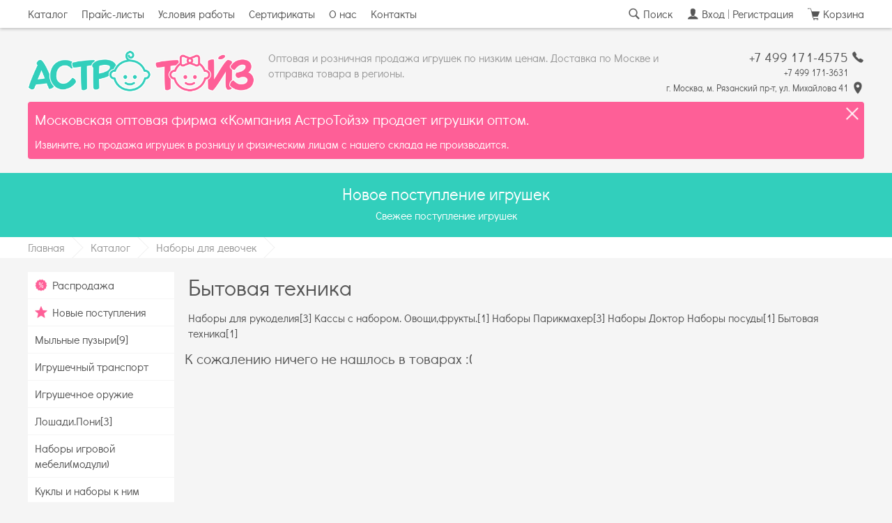

--- FILE ---
content_type: text/html; charset=utf-8
request_url: https://www.astrotoys.ru/katalog/nabory-dlya-devochek/bytovaya-tehnika/
body_size: 4856
content:
<!DOCTYPE html>
<html lang="ru">
<head>
    <meta charset="UTF-8">
    <meta name="viewport" content="width=device-width, user-scalable=no, initial-scale=1.0, maximum-scale=1.0, minimum-scale=1.0">
 | АстроТойз    <title>Бытовая техника|АстроТойз</title>
    <meta name="keywords" content="Бытовая,техника"/>
    <meta name="description" content="Московская фирма продает оптом игрушки. Осуществляем поставки на рынки Москвы и отправляем в регионы"/>

    <meta property="og:locale" content="ru_RU"/>
    <meta property="og:type" content="article"/>
    <meta property="og:title" content="Бытовая техника"/>
    <meta property="og:description" content="Бытовая техника"/>
    <meta property="og:image" content="https://www.astrotoys.ru/uploads/shop/"/>
    <meta property="og:url" content="https://www.astrotoys.ru/katalog/nabory-dlya-devochek/bytovaya-tehnika"/>
    <meta property="og:site_name" content="АстроТойз"/>

    <link rel="stylesheet" href="/tpl/css/forms.css?1611146477">
    <link rel="stylesheet" href="/tpl/css/main.css?1675897230">
    <link rel="stylesheet" href="/tpl/css/adaptive.css?1611146477">
    <script src="/tpl/js/jquery.min.js"></script>
    <script src="/tpl/js/main.js?1611146477"></script>
    <script src="/tpl/js/ajax.js?1611146477"></script>


</head>
<body>
<div id="loadline"></div>

<div id="ajax">
    <div id="wrapper" class="_url0-katalog _m-catalog _inner" data-title="Бытовая техника | АстроТойз">
                <nav id="menu">
            <div class="inset">
                <a href="#" id="show_menu">Меню сайта</a>
                <div class="menu">
                                            <a class="active"  href="/katalog">Каталог</a>                                            <a  href="/prays-listy">Прайс-листы</a>                                            <a  href="/usloviya-raboty">Условия работы</a>                                            <a  href="/sertifikaty">Сертификаты</a>                                            <a  href="/o-nas">О нас</a>                                            <a  href="/kontakty">Контакты</a>                                    </div>

                <div class="func">

                                        <a id="cart_status" href="/korzina" class=" cart"><b>Корзина</b><span class="status">
                                                    </span></a>


                    <a href="/user/" class="user login __modal">Вход | Регистрация</a>
                    <a ajax="no" href="/katalog" class="search icon-search __open" data-open="search_form">Поиск</a>
                </div>

            </div>

        </nav>

        <header id="header">
            <div class="inset">

                <a href="/"><img class="logo" src="/tpl/img/logo.png" alt="АстроТойз"></a>

                <div class="contacts">
                                        <div class="tel">
                                                    <a href="tel:+7 499 171-4575" class="tel">+7 499 171-4575</a>
                                                    <a href="tel:+7 499 171-3631" class="tel">+7 499 171-3631</a>
                                            </div>
                    <a href="/kontakty" class="address">г. Москва, м. Рязанский пр-т, ул. Михайлова 41</a>
                </div>

                <h2>Оптовая и розничная продажа игрушек по низким ценам. Доставка по Москве и отправка товара в регионы.</h2>
                <hr>
            </div>
        </header>

                    <section id="notice">
                <div class="inset">
                    <div class="msg">
                        <h3>Московская оптовая фирма «Компания АстроТойз» продает игрушки оптом.</h3>
                        <p>Извините, но продажа игрушек в розницу и физическим лицам с нашего склада не производится.</p>
                    </div>
                </div>
            </section>
                    <div id="info-top">
            <div class="inset">
                        <a class="item" href="https://www.astrotoys.ru/katalog/novye-postupleniya/igrushki-kitay-assortiment-sh5-sh2205">
        
        <div class="info">
            <b class="title">Новое поступление игрушек</b>
            <i class="text">Свежее поступление игрушек </i>
        </div>
    </a>
            </div>
            </div>
                    <div id="crumbs">
                <div class="inset">
                    <a class="home" href="/">Главная</a>                        <i></i><a href="/katalog/">Каталог</a>                        <i></i><a href="/katalog/nabory-dlya-devochek/">Наборы для девочек</a>                    <i></i>
                    <hr>
                </div>
            </div>
        
        <main id="main">
            <div class="inset">


                <aside id="left">
                    <nav class="folders">
                            <a class="item u_sale" href="/katalog/?type=sale">Распродажа</a>
                                                

    <div class="l1">
                                                                            <a class="item u_novye-postupleniya l1 is_menu"
                   href="/katalog/novye-postupleniya">Новые поступления</a>
                                                                <a class="item u_mylnye-puzyri l1"
                   href="/katalog/mylnye-puzyri">Мыльные пузыри[9]</a>
                                                                <a class="item u_igrushechnyy-transport l1 is_menu"
                   href="/katalog/igrushechnyy-transport">Игрушечный транспорт</a>
                                                                <a class="item u_igrushechnoe-oruzhie l1 is_menu"
                   href="/katalog/igrushechnoe-oruzhie">Игрушечное оружие</a>
                                                                <a class="item u_loshadi-poni l1"
                   href="/katalog/loshadi-poni">Лошади.Пони[3]</a>
                                                                <a class="item u_nabory-igrovoy-mebeli-moduli l1"
                   href="/katalog/nabory-igrovoy-mebeli-moduli">Наборы игровой мебели(модули)</a>
                                                                <a class="item u_kukly-i-nabory-k-nim l1 is_menu"
                   href="/katalog/kukly-i-nabory-k-nim">Куклы и наборы к ним</a>
                                                                <a class="item u_nastolnye-razvivayuschie-igry l1 is_menu"
                   href="/katalog/nastolnye-razvivayuschie-igry">Настольные развивающие игры</a>
                                                                <a class="item u_zavodnaya-igrushka l1"
                   href="/katalog/zavodnaya-igrushka">Заводная игрушка[1]</a>
                                                                <a class="item u_rossiyskaya-igrushka l1 is_menu"
                   href="/katalog/rossiyskaya-igrushka">Российская игрушка</a>
                                                                <a class="item u_igrushki-na-batareykah-dlya-malyshey-logiki-zhivotnye l1"
                   href="/katalog/igrushki-na-batareykah-dlya-malyshey-logiki-zhivotnye">Игрушки на батарейках  для малышей(логики, животные)[8]</a>
                                                                <a class="item u_nabory-dlya-devochek l1 is_menu current"
                   href="/katalog/nabory-dlya-devochek">Наборы для девочек</a>
                    <div class="l2">
                                    <a class="item u_nabory-dlya-rukodeliya l2"
                   href="/katalog/nabory-dlya-devochek/nabory-dlya-rukodeliya">Наборы для рукоделия[3]</a>
                                                                <a class="item u_kassy-s-naborom-ovoschi-frukty l2"
                   href="/katalog/nabory-dlya-devochek/kassy-s-naborom-ovoschi-frukty">Кассы с набором. Овощи,фрукты.[1]</a>
                                                                <a class="item u_nabory-parikmaher l2"
                   href="/katalog/nabory-dlya-devochek/nabory-parikmaher">Наборы Парикмахер[3]</a>
                                                                <a class="item u_nabory-doktor l2"
                   href="/katalog/nabory-dlya-devochek/nabory-doktor">Наборы Доктор</a>
                                                                <a class="item u_nabory-posudy l2"
                   href="/katalog/nabory-dlya-devochek/nabory-posudy">Наборы посуды[1]</a>
                                                                <a class="item u_bytovaya-tehnika l2 active current"
                   href="/katalog/nabory-dlya-devochek/bytovaya-tehnika">Бытовая техника[1]</a>
                                        </div>
                                                <a class="item u_tovary-dlya-malyshey-pogremushki-i-t-d l1 is_menu"
                   href="/katalog/tovary-dlya-malyshey-pogremushki-i-t-d">Товары для малышей. Погремушки и т д</a>
                                                                <a class="item u_nabory-zhivotnyh-v-paketah-i-d-b l1"
                   href="/katalog/nabory-zhivotnyh-v-paketah-i-d-b">Наборы животных в пакетах и д/б[11]</a>
                                                                <a class="item u_nabory-dlya-malchikov l1 is_menu"
                   href="/katalog/nabory-dlya-malchikov">Наборы для мальчиков</a>
                                                                <a class="item u_sport l1 is_menu"
                   href="/katalog/sport">Спорт</a>
                                                                <a class="item u_muzykalnaya-igrushka l1 is_menu"
                   href="/katalog/muzykalnaya-igrushka">Музыкальная игрушка</a>
                                                                <a class="item u_rybalka l1"
                   href="/katalog/rybalka">Рыбалка</a>
                                                                <a class="item u_produkciya-intex-naduvnaya-igrushka l1"
                   href="/katalog/produkciya-intex-naduvnaya-igrushka">Продукция Intex. Надувная игрушка[5]</a>
                                                                <a class="item u_prochee l1"
                   href="/katalog/prochee">прочее[3]</a>
                                                                <a class="item u_vremenno l1"
                   href="/katalog/vremenno">Временно[2]</a>
                                                                <a class="item u_novyy-god l1 is_menu"
                   href="/katalog/novyy-god">Новый год</a>
                                                                <a class="item u_elektromobili l1"
                   href="/katalog/elektromobili">Электромобили</a>
                                                                <a class="item u_myagkaya-igrushka l1"
                   href="/katalog/myagkaya-igrushka">Мягкая игрушка</a>
                                        </div>
                    </nav>

                    <div id="info-left">
                                                </div>

                </aside>


                <aside id="center">
                    <div class="wrap">


                        
                        <a href="#" id="show_rubrics">Категории</a>
                        <h1>Бытовая техника</h1>    <nav class="folders">
            <div class="folders">
                                                                                                                                                                                                                                                                <div class="l2">
                                    <a class="item u_nabory-dlya-rukodeliya l2"
                   href="/katalog/nabory-dlya-devochek/nabory-dlya-rukodeliya">Наборы для рукоделия[3]</a>
                                                                <a class="item u_kassy-s-naborom-ovoschi-frukty l2"
                   href="/katalog/nabory-dlya-devochek/kassy-s-naborom-ovoschi-frukty">Кассы с набором. Овощи,фрукты.[1]</a>
                                                                <a class="item u_nabory-parikmaher l2"
                   href="/katalog/nabory-dlya-devochek/nabory-parikmaher">Наборы Парикмахер[3]</a>
                                                                <a class="item u_nabory-doktor l2"
                   href="/katalog/nabory-dlya-devochek/nabory-doktor">Наборы Доктор</a>
                                                                <a class="item u_nabory-posudy l2"
                   href="/katalog/nabory-dlya-devochek/nabory-posudy">Наборы посуды[1]</a>
                                                                <a class="item u_bytovaya-tehnika l2 active current"
                   href="/katalog/nabory-dlya-devochek/bytovaya-tehnika">Бытовая техника[1]</a>
                                        </div>
                                                                                                                                                                                                                                    </div>




    </nav>

        <div id="catalog" class="">

        

        
            
            

            <div class="products">
                                    <h3>К сожалению ничего не нашлось в товарах :(</h3>
                                <hr>

            </div>

            <hr>

        

    </div>


</div>
</aside>
<hr>
</div>
</main>



<footer id="footer">

    <div class="inset">
        <div class="company col">
            <p>&copy; 2018-2022 АстроТойз</p>

            <div class="social ">

                <a href="https://vk.com/astrotoyz" class="vk">Вконтакте</a>
                <a href="https://www.facebook.com/astrotoysplus/" class="fb">Facebook</a>
                
                <a href="https://www.youtube.com/channel/UCTNBMnF7dBli_I2mW22R16w" class="yt">Youtube</a>

            </div>
        </div>


        <div class="menu col">
                            <a class="active"  href="/katalog">Каталог</a>                            <a  href="/prays-listy">Прайс-листы</a>                            <a  href="/usloviya-raboty">Условия работы</a>                            <a  href="/sertifikaty">Сертификаты</a>                            <a  href="/o-nas">О нас</a>                            <a  href="/kontakty">Контакты</a>                    </div>


        <div class="func col">
            <a href="/korzina">Корзина</a>
            <a href="/user">Личный кабинет</a>
            <a ajax="no" href="/katalog" class="search icon-search __open" data-open="search_form">Поиск</a>
        </div>

        <div class="contacts col">
                            <a href="tel:+7 499 171-4575" class="tel">+7 499 171-4575</a>
                            <a href="tel:+7 499 171-3631" class="tel">+7 499 171-3631</a>
                        <p class="address">г. Москва, м. Рязанский пр-т, ул. Михайлова 41</p>
            <a href="mailto:" class="email"></a>
        </div>


        <hr>

        <a class="dev" href="https://imagotech.ru" target="_blank">Разработка интернет-магазина &dash; Imago Technology</a>
        <hr>

    </div>
</footer>


<div id="up"></div>
<div id="black"></div>

<form action="/katalog" id="search_form" class="splash" method="get">
    <input class="icon-search" type="search" required name="text" placeholder="Поиск в каталоге">
    <input type="submit" name="" value="Найти">
</form>

<div id="modal" class="splash"></div>


</div>
</div>


<script src="//api-maps.yandex.ru/2.1/?lang=ru_RU"></script>
<script src="/tpl/js/lightbox/lightbox.min.js"></script>
<link rel="stylesheet" href="/tpl/js/lightbox/lightbox.min.css" type="text/css">
<!--LiveInternet counter--><script language="JavaScript"><!--
document.write('<a href="https://www.liveinternet.ru/click" '+
'target=_blank><img src="https://counter.yadro.ru/hit?t41.10;r'+
escape(document.referrer)+((typeof(screen)=='undefined')?'':
';s'+screen.width+'*'+screen.height+'*'+(screen.colorDepth?
screen.colorDepth:screen.pixelDepth))+';u'+escape(document.URL)+
';i'+escape('Жж'+document.title)+';'+Math.random()+
'" border=0 width=31 height=31 title="liveinternet.ru"></a>')//--></script>
<!--/LiveInternet-->
<!-- Yandex.Metrika informer -->
<a href="https://metrika.yandex.ru/stat/?id=24910256&amp;from=informer"
target="_blank" rel="nofollow"><img src="//bs.yandex.ru/informer/24910256/3_1_FFFFFFFF_EFEFEFFF_0_pageviews"
style="width:88px; height:31px; border:0;" alt="яндекс.ћетрика" title="яндекс.метрика: данные за сегодня (просмотры, визиты и уникальные посетители)" onclick="try{Ya.Metrika.informer({i:this,id:24910256,lang:'ru'});return false}catch(e){}"/></a>
<!-- /Yandex.Metrika informer -->

<!-- Yandex.Metrika counter -->
<script type="text/javascript">
(function (d, w, c) {
    (w[c] = w[c] || []).push(function() {
        try {
            w.yaCounter24910256 = new Ya.Metrika({id:24910256,
                    clickmap:true,
                    trackLinks:true,
                    accurateTrackBounce:true});
        } catch(e) { }
    });

    var n = d.getElementsByTagName("script")[0],
        s = d.createElement("script"),
        f = function () { n.parentNode.insertBefore(s, n); };
    s.type = "text/javascript";
    s.async = true;
    s.src = (d.location.protocol == "https:" ? "https:" : "http:") + "//mc.yandex.ru/metrika/watch.js";

    if (w.opera == "[object Opera]") {
        d.addEventListener("DOMContentLoaded", f, false);
    } else { f(); }
})(document, window, "yandex_metrika_callbacks");
</script>
<noscript><div><img src="//mc.yandex.ru/watch/24910256" style="position:absolute; left:-9999px;" alt="" /></div></noscript>
<!-- /Yandex.Metrika counter -->


<script type="text/javascript" src="https://yandex.st/share/share.js"
charset="utf-8"></script>



</body>
</html><!-- total time: 0.058, sql time: 0.030, mu: 3 mb, mpu: 3 mb --><script type="text/javascript">!function(){var t=document.createElement("script");t.type="text/javascript",t.async=!0,t.src="https://vk.com/js/api/openapi.js?160",t.onload=function(){VK.Retargeting.Init("VK-RTRG-369056-3qtMY"),VK.Retargeting.Hit()},document.head.appendChild(t)}();</script><noscript><img src="https://vk.com/rtrg?p=VK-RTRG-369056-3qtMY" style="position:fixed; left:-999px;" alt=""/></noscript>
<script type="text/javascript">!function(){var t=document.createElement("script");t.type="text/javascript",t.async=!0,t.src="https://vk.com/js/api/openapi.js?167",t.onload=function(){VK.Retargeting.Init("VK-RTRG-453296-9T3Dc"),VK.Retargeting.Hit()},document.head.appendChild(t)}();</script><noscript><img src="https://vk.com/rtrg?p=VK-RTRG-453296-9T3Dc" style="position:fixed; left:-999px;" alt=""/></noscript>            


--- FILE ---
content_type: text/css
request_url: https://www.astrotoys.ru/tpl/css/forms.css?1611146477
body_size: 1072
content:

select, input, textarea, label, button, .button {
    -moz-appearance: none;
    -webkit-appearance: none;
    background-color: #fff;
    text-overflow: "";
    border: 1px solid #ddd;
    border-radius: 2px;
    height: 40px;
    line-height: 38px;
    display: block;
    /*float: left;*/
    margin: 0 0 10px 0;
    padding: 0 10px;
    width: 290px;
    transition: .3s;
    font-weight: normal;
    font-style: normal;
    font-size: 12pt;
}

::placeholder {
    color: #bbb;
}

:required {
    border-left-color: #FE5F97;
}

:disabled{
   border-color: #ddd !important;
    color: #ddd !important;
}

input[type=text]:focus, input[type=password]:focus, input[type=search]:focus, textarea:focus {
    border-bottom-color: #999;
}

input[type=checkbox], input[type=radio] {
    width: 30px;
    height: 30px;
    margin: 0 10px 0 0;
    cursor: pointer;
    padding: 0;
    float: left;
    position: relative;
}

input[type=radio] {
    border-radius: 100%;

}
input[type=checkbox]:hover, input[type=radio]:hover {
    border-color: #32CFBC;

}
input[type=checkbox]:checked, input[type=radio]:checked {
    border-color: #32CFBC;

}

input[type=checkbox]:after {
    content: "";
    display: block;
    position: absolute;
    width: 1px;
    height: 1px;
    margin: 22px 0 0 10px;
    border-right: 2px solid #32CFBC;
    border-bottom: 2px solid #32CFBC;
    transform: rotate(45deg);
    -webkit-transform: rotate(45deg);
    transition: .1s;
    opacity: 0;
}

input[type=checkbox]:checked:after {
    width: 10px;
    height: 20px;
    margin: 2px 0 0 9px;
    opacity: 1;
}

label {
    background-color: transparent;
    border: none;
    cursor: pointer;
    padding: 0;
    height: 30px;
    line-height: 30px;
    color: #333;

}

input[type=radio]:after {
    content: "";
    display: block;
    width: 0;
    height: 0;
    background-color: #32CFBC;
    position: absolute;
    margin: 14px 0 0 14px;
    border-radius: 100%;
    transition: .1s;
}

input[type=radio]:checked:after {
    width: 16px;
    height: 16px;
    margin: 6px 0 0 6px;
}

input[type=submit], button, .button {
    /*text-transform: uppercase;*/
    padding: 0 15px;
    border: 0;
    line-height: 40px;
    /*border-color: #32CFBC;*/
    background-color: #32CFBC !important;
    color: #fff !important;
    width: auto;
    cursor: pointer;
    display: inline-block;
    transition: background-color .3s;
    margin-right: 10px;
    border-radius: 4px;
}
input[type=submit]{
    margin: 0 10px 0 0;
}

input[type=submit]:hover, button:hover, .button:hover {
    background-color: #32bba8 !important;
    color: #fff !important;
}

.button-clear {
    background-color: #fff !important;
    color: #32CFBC !important;
    border: 1px solid #32CFBC;
    line-height: 38px;
}

.button-clear:hover {
    background-color: #32bba8 !important;
    border: 1px solid #32bba8;
}


.button-disabled,
.button-disabled:hover{
    background-color: #ddd !important;
    cursor: default;
}

.button-white {
    background-color: #fff !important;
    color: #32CFBC !important;
    border: 1px solid #ddd;
    line-height: 38px;
}

.button-white:hover {
    color: #32CFBC !important;
    background-color: #f5f5f5 !important;
    border-color:  #32CFBC;
}




select {
    padding-right: 40px;
    background: #fff url(/tpl/img/expand.png) no-repeat right 10px top 50%;
    background-size: 18px;
}



textarea {
    padding: 10px;
    height: 110px;
    line-height: normal;
}

form{
    min-height: 40px;
}

form h4 {
    margin: 0 0 10px 0;
}

form.error b {
    color: #FE5F97;
    display: block;
    margin-bottom: 10px;
    padding-right: 20px;
}

form.error i {
    display: block;
    margin-bottom: 10px;
    font-style: normal;
    padding-right: 20px;
}

form.sending input, form.sending textarea {
    opacity: .5;
}

form.sending {
    background-image: url("/tpl/img/loader.svg");
    background-repeat: no-repeat;
    background-position: center;
}



i.placeholder{
    position: absolute;
    font-style: normal;
    font-size: 9pt;
    color: #bbb;
    background: #fff;
    padding: 0 5px;
    height: 16px;
    line-height: 16px;
}


--- FILE ---
content_type: text/css
request_url: https://www.astrotoys.ru/tpl/css/main.css?1675897230
body_size: 5705
content:
@import url('/tpl/fnt/didactgothic/didactgothic.css');

* {
    box-sizing: border-box;
    outline: none;
    margin: 0;
    padding: 0;
    font-family: "Didact Gothic", sans-serif;
}

.c1 {
    color: #32CFBC;
}

.c2 {
    color: #FE5F97;
}

body {
    background: #f5f5f5;
    color: #555;
    font-size: 12pt;
}

a {
    color: #555;
    text-decoration: none;
}

p a {
    color: #32CFBC;
    position: relative;
}

p a:before {
    content: '';
    position: absolute;
    left: 50%;
    bottom: -2px;
    height: 2px;
    background: #32CFBC;
    transition: .3s;
    width: 0;
    display: block;
}

p a:hover:before {
    width: 100%;
    left: 0;
}

a:hover {
    color: #32CFBC;
    transition: color .3s;
}

hr {
    clear: both;
    height: 0;
    border: 0;
    background: none;
}

hr.sep {
    height: 20px;
}

h1, h2, h3, h4 {
    font-weight: normal;
    margin: 10px 0;
}

h1 {
    font-size: 24pt;
    margin-top: 0;

}

.__user h1 {
    text-align: center;
}

h2 {
    font-size: 20pt;
}

h3 {
    font-size: 16pt;
}

h4 {
    font-size: 14pt;
}

.inset {
    width: 1200px;
    margin: 0 auto;
    position: relative;
}

#wrapper {
    padding-top: 40px;
}

.black {
    position: fixed;
    top: 0;
    left: 0;
    background: #000 url("/tpl/img/close.png") no-repeat top 10px right 10px;
    background-size: 24px;
    width: 0;
    height: 0;
    z-index: 10;
    opacity: 0;
    transition: opacity .3s .3s, width 0s .6s, height 0s .6s;
}

#loadline {
    height: 4px;
    position: fixed;
    top: 0;
    left: 0;
    z-index: 10000;
    width: 0;
    transition: width 5s, opacity .3s;
    background: #32CFBC;
    opacity: 0;

}

._loading #loadline {
    width: 100%;
    opacity: 1;

}

sup {
    vertical-align: baseline;
    position: relative;
    top: -5px;
    /*font-size: 10pt;*/
}

sub {
    vertical-align: baseline;
    position: relative;
    /*font-size: 10pt;*/
}

/*
----------------------------------------------------------------------- */
#crumbs {
    background: #fff;
    height: 30px;
    overflow: hidden;
}

#crumbs .inset {

    line-height: 30px;
}

#crumbs a {
    color: #999;
    display: block;
    float: left;
    text-decoration: none;

}

#crumbs a:hover {
    color: #32CFBC;
}

#crumbs b {
    font-weight: normal;
    display: block;
    float: left;
    color: #999;
}

#crumbs i {
    display: block;
    float: left;
    width: 22px;
    height: 22px;
    border-right: 1px solid #f1f1f1;
    border-top: 1px solid #f1f1f1;
    transform: rotate(45deg);
    -webkit-transform: rotate(45deg);
    position: relative;
    top: 4px;
    margin-right: 15px;

}

/*
----------------------------------------------------------------------- */

#menu {
    height: 40px;
    line-height: 40px;
    background: #fff;
    position: fixed;
    top: 0;
    left: 0;
    z-index: 100;
    width: 100%;
    box-shadow: 0 2px 4px rgba(0, 0, 0, 0.2);
}

.__admin #menu {
    top: 40px;
}

#menu a {
    height: 40px;
    display: block;
    float: left;
    margin: 0 20px 0 0;
    transition: .3s;
    position: relative;
}

#menu .menu a:before {
    content: '';
    position: absolute;
    left: 50%;
    bottom: 0;
    height: 2px;
    background: #32CFBC;
    transition: .3s;
    width: 0;
}

#menu .menu a:hover:before {
    width: 100%;
    left: 0;
}

#menu .menu {
    float: left;
}

#menu a:hover {
    color: #32CFBC;
}

#menu .menu a:hover {
    border-color: #32CFBC;
}

#menu .func {
    float: right;
}

#menu .func a,
#menu .func .find {
    display: block;
    float: right;
    background: no-repeat left center;
    background-size: 18px;
    margin: 0 0 0 20px;
    padding-left: 22px;
    position: relative;
}

#menu #show_menu {
    /*width: 40px;*/
    height: 40px;
    background: url("/tpl/img/menu.png") no-repeat left center;
    background-size: 24px;
    display: none;
    padding-left: 34px;
}

#menu #show_menu.active {
    background-image: url("/tpl/img/close_b.png");
}

/*
----------------------------------------------------------------------- */

#menu .func .search {
    background-image: url('/tpl/img/find.png');
    transition: color .3s;
}

/*
----------------------------------------------------------------------- */

#menu .func .user {
    background-image: url('/tpl/img/user.png');
}

#menu .func .cart {
    background-image: url('/tpl/img/cart.png');
    position: relative;
}

#menu .func .cart b {
    font-weight: normal;
}

#menu .func .cart .counter {
    margin: 10px 0 0 5px;
    display: block;
    float: right;
    width: 20px;
    height: 20px;
    border-radius: 100%;
    color: #fff;
    background: #FE5F97;
    font-style: normal;
    font-size: 8pt;
    line-height: 20px;
    text-align: center;

}

#menu .func .cart .info {
    white-space: nowrap;
    position: absolute;
    top: -100px;
    right: 0;
    background: #FE5F97;
    box-shadow: 0 4px 8px rgba(0, 0, 0, 0.2);
    font-weight: normal;
    display: block;
    line-height: normal;
    color: #fff;
    border-radius: 4px;
    opacity: 0;
    padding: 10px;
    transition: .3s;
    font-style: normal;
}

#menu .func .cart:hover {
    color: #FE5F97;
}

#menu .func .cart:hover .info {
    opacity: 1;
    top: 35px;

}

#menu .func .cart .info:after {
    content: '';
    display: block;
    width: 10px;
    height: 10px;
    background: inherit;
    position: absolute;
    top: -3px;
    right: 4px;
    transform: rotate(45deg);
    -webkit-transform: rotate(45deg);
    z-index: -1;
}

#show_rubrics {
    float: right;
    height: 40px;
    line-height: 40px;
    background: url("/tpl/img/list.png") no-repeat left center;
    background-size: 24px;
    padding-left: 34px;
    display: none;
}

/*
----------------------------------------------------------------------- */
#header .logo {
    float: left;
    width: auto;
    height: 60px;
    margin-right: 20px;
}

#header .update {
    padding: 5px;
    text-align: center;
    color: #FE5F97;
    background: #fff;
}

#header .update a {
    color: #FE5F97;
    border-bottom: 1px solid #FE5F97;
}

#header .inset {
    padding: 10px 0;
}

#header .contacts {
    float: right;
    text-align: right;
}

#header .contacts p {
    margin: 0;
}

#header .tel a {
    font-size: 10pt;
    margin-right: 23px;
}

#header .tel a:nth-of-type(1) {
    display: block;
    font-size: 14pt;
    line-height: 20px;
    padding-right: 23px;
    background: url("/tpl/img/phone.png") right center no-repeat;
    background-size: 18px;
    margin-right: 0;
}

#header .address {
    font-size: 10pt;
    padding-right: 23px;
    background: url("/tpl/img/point.png") right center no-repeat;
    background-size: 18px;
}

#header h2 {
    color: #999;
    margin: 0;
    font-size: 12pt;
}

/* 
----------------------------------------------------------------------- */
#info-top {
    background: #32CFBC;
    color: #fff;
    text-align: center;
    display: block;
}

#info-top .item {
    padding: 10px 0 20px 0;
    display: block;
    color: #fff;
    text-align: center;
}

#info-top .item .title {
    display: block;
    font-weight: normal;
    color: #fff;
    font-size: 18pt;
    line-height: 40px;
    transition: .3s;
}

#info-top:hover .item .title {
    font-size: 22pt;
}

#info-top .item .text {
    display: block;
    font-style: normal;
    color: #fff;
}

/*
----------------------------------------------------------------------- */
#info-left .item {
    display: block;
    width: 210px;
    height: 300px;
    background: #32CFBC;
    color: #fff;
    position: relative;
}

#info-left .item .img {
    display: block;
    position: absolute;
    top: 0;
    left: 0;
    width: 100%;
    height: 100%;
    background: no-repeat center;
    background-size: cover;
}

#info-left .info {
    position: absolute;
    background: rgba(0, 0, 0, 0.5);
    left: 0;
    top: 0;
    width: 100%;
    height: 100%;
    display: block;
    padding: 10px;
    opacity: 0;
    transition: .3s;
    overflow: hidden;
}

#info-left:hover .info {
    opacity: 1;
}

#info-left .title {
    display: block;
    position: absolute;
    top: -20px;
    width: 100%;
    left: 0;
    text-align: center;
    font-weight: normal;
    font-size: 16pt;
    color: #fff;
    transition: .3s;
}

#info-left:hover .title {
    top: 20px;
}

#info-left .text {
    display: block;
    position: absolute;
    bottom: -20px;
    width: 100%;
    left: 0;
    text-align: center;
    font-weight: normal;
    font-size: 14pt;
    color: #fff;
    font-style: normal;
    transition: .3s;
}

#info-left:hover .text {
    bottom: 20px;
}

/*
----------------------------------------------------------------------- */
#notice {
    display: none;
    cursor: pointer;
}

#notice.visible {
    display: block;
}

#notice .msg {
    padding: 10px;
    background: #FE5F97 url("/tpl/img/close.png") no-repeat top 5px right 5px;
    color: #fff;
    background-size: 24px;
    border-radius: 4px;
    max-height: 200px;
    margin-bottom: 20px;
}

#notice.closed .msg {
    transition: opacity .3s, max-height .3s .5s, padding .3s .5s, margin .3s .5s;
    opacity: 0;
    max-height: 0;
    padding: 0;
    margin: 0;
}

#notice h3 {
    margin: 0 0 10px 0;
}

/*
----------------------------------------------------------------------- */
#main {
    padding: 20px 0;
}

.__user #left,
._url0-korzina #left {
    display: none;
}

#left {
    width: 210px;
    float: left;
}

#left .folders {
    margin-bottom: 20px;
}

#left .folders .item {
    display: block;
    padding: 8px 10px 8px 10px;
    background: #fff;
    margin-bottom: 1px;
    transition: color .3s;
    position: relative;
    overflow: hidden;
}

#left .folders .item.l2 {
    padding-left: 30px;
}

#left .folders .item:before {
    content: '';
    position: absolute;
    left: 0;
    top: 50%;
    width: 2px;
    background: #32CFBC;
    height: 0;
    transition: .3s;
}

#left .folders .item:hover:before,
#left .folders .item.active:before {
    height: 100%;
    top: 0;
}

#left .folders .item:hover,
#left .folders .item.active {
    color: #32CFBC;
}

#left .folders .item.u_fix {
    padding-left: 35px;
    background: #fff url("/tpl/img/is_fix.png") 10px 50% no-repeat;
    background-size: 18px;
}

#left .folders .item.u_sale {
    padding-left: 35px;
    background: #fff url("/tpl/img/is_sale.png") 10px 50% no-repeat;
    background-size: 18px;
}

#left .folders .item.u_ozhidaemoe {
    padding-left: 35px;
    background: #fff url("/tpl/img/is_wait.png") 10px 50% no-repeat;
    background-size: 18px;
}

#left .folders .item.u_novye-postupleniya {
    padding-left: 35px;
    background: #fff url("/tpl/img/is_new.png") 10px 50% no-repeat;
    background-size: 18px;
}

/*
----------------------------------------------------------------------- */

#center {
    margin-left: 230px;

}

.__user #center,
._url0-korzina #center {
    margin: 0;
}

#center .wrap {
    display: table;
    width: 100%;
    margin: 0;
    padding: 0;
}

/*
----------------------------------------------------------------------- */
#actions {
    margin: 0 -5px 20px -5px;
}

#actions .item {
    display: block;
    float: left;
    width: 316px;
    height: 60px;
    background: #fff no-repeat 10px 50%;
    background-size: 40px;
    color: #FE5F97;
    line-height: 60px;
    padding-left: 60px;
    border-radius: 4px;
    margin: 0 5px;
    font-size: 16pt;
    transition: box-shadow .3s;
}

#actions .item:hover {
    box-shadow: 0 2px 4px rgba(0, 0, 0, 0.2);
}

#actions .item.new {
    background-image: url('/tpl/img/is_new.png');
}

#actions .item.wait {
    background-image: url('/tpl/img/is_wait.png');
}

#actions .item.sale {
    background-image: url('/tpl/img/is_sale.png');
}

#actions .item.fix {
    background-image: url('/tpl/img/is_fix.png');
}

/*
----------------------------------------------------------------------- */
#catalog .add {
    position: relative;
    overflow: hidden;
    float: left;
    background: #32CFBC no-repeat 10px 50% url("/tpl/img/add.png");
    background-size: 18px;
    padding: 0 10px 10px 35px;
    margin: 0;
}

#catalog .add.one {
    margin-bottom: 10px;
    border-radius: 0 4px 4px 0;
}

#catalog input.count {
    float: left;
}

#catalog .add.loading:after {
    content: '';
    display: block;
    position: absolute;
    left: 0;
    top: 0;
    width: 100%;
    height: 100%;
    background: #32CFBC url("/tpl/img/loader.svg") no-repeat center;
    background-size: 24px;
    color: #fff;
}

/*
----------------------------------------------------------------------- */
#catalog h2 {
    text-align: center;
    margin: 0 0 10px 0;
}

/*
----------------------------------------------------------------------- */

#catalog .prices {
    margin: 0 -5px 20px -5px;
}

#catalog .prices .item {
    display: block;
    width: 316px;
    margin: 0 5px 10px 5px;
    float: left;
    background: #fff url("/tpl/img/xls.png") no-repeat 10px 50%;
    background-size: 24px;
    padding: 10px 10px 10px 44px;
    transition: .3s;
    border-radius: 4px;
}

#catalog .prices.line .item {
    width: auto;
    float: none;
    margin: 0 5px 5px 5px;
}

#catalog .prices .item:hover {
    box-shadow: 0 2px 4px rgba(0, 0, 0, 0.2);
}

#catalog .prices .item .info {
    font-style: normal;
    font-size: 10pt;
    color: #999;
    display: block;
}

/*
----------------------------------------------------------------------- */

#catalog .folders {
    margin: 0 -5px 20px -5px;
}

#catalog .folders .item {
    display: block;
    width: 316px;
    margin: 0 5px 10px 5px;
    float: left;
    background: #fff;
    padding: 10px;
    transition: .3s;
    border-radius: 4px;
}

#catalog .folders .item:hover {
    box-shadow: 0 2px 4px rgba(0, 0, 0, 0.2);
}

#catalog .folders .item .image {
    display: block;
    padding-top: 100%;
    background: #fff no-repeat center;
    background-size: contain;
    border-radius: 4px;
    margin-bottom: 5px;
    transition: box-shadow .3s;
}

#catalog .folders .item:hover .image {
    box-shadow: 0 2px 4px rgba(0, 0, 0, 0.2);
}

#catalog .folders .item .title {
    display: block;
    font-weight: normal;
    height: 20px;
    overflow: hidden;
    font-size: 10pt;
    line-height: 20px;
    transition: color .3s;
}

#catalog .folders .item:hover .title {
    color: #32CFBC;
}

/*
----------------------------------------------------------------------- */

#catalog .products {
    margin: 0 -5px;
}

#catalog .products .item {
    position: relative;
    display: block;
    width: 316px;
    margin: 0 5px 10px 5px;
    float: left;
    background: #fff url("/tpl/img/loader_d.svg") no-repeat top 102px center;
    background-size: 32px;
    border-radius: 4px;
    padding: 10px;
    transition: box-shadow .3s;
}

#catalog .price_type {
    width: 40px;
    height: 40px;
    position: absolute;
    top: -5px;
    right: -5px;
    background: no-repeat center;
    background-size: 40px;
}

#catalog .price_type.sale {
    background-image: url("/tpl/img/is_sale.png");
}

#catalog .price_type.fix {
    background-image: url("/tpl/img/is_fix.png");
}
#catalog .price_type.new {
    background-image: url("/tpl/img/is_new.png");
}

#catalog .products .item .old_price {
    position: absolute;
    left: 10px;
    font-weight: normal;
    color: #999;
    font-size: 9pt;
    bottom: 90px;
    text-decoration: line-through;
}

#catalog .products .item .image {
    margin: -10px -10px 5px -10px;
    display: block;
    padding-top: 71.2%;
    background: no-repeat center;
    background-size: contain;
    border-radius: 4px;
}

#catalog .products .item:hover {
    box-shadow: 0 2px 4px rgba(0, 0, 0, 0.2);
}

#catalog .products .item .article {
    /*text-align: right;*/
    font-style: normal;
    font-size: 10pt;
    display: block;
    color: #999;
}

#catalog .products .item .stock {
    display: block;
    font-style: normal;
    font-size: 10pt;
    color: #999;
    margin-bottom: 5px;
    width: 50%;
    float: left;
    height: 20px;
}

#catalog .products .item .stock b {
    font-weight: normal;
    color: #32CFBC;
}

#catalog .products .item .stock i {
    font-style: normal;
    color: #FE5F97;
}

#catalog .products .item .stock i b {
    font-style: normal;
    font-weight: bold;
    color: #FE5F97;
}

#catalog .products .item .in_cart {
    display: block;
    font-weight: normal;
    font-size: 10pt;
    color: #FE5F97;
    margin-bottom: 5px;
    padding-right: 20px;
    background: url("/tpl/img/in_cart.png") no-repeat right center;
    background-size: 16px;
    width: 50%;
    float: right;
    text-align: right;
    height: 20px;
    opacity: 0;
}

#catalog .products .item .in_cart.added {
    opacity: 1;
}

#catalog .products .item .title {
    display: block;
    font-weight: normal;
    height: 60px;
    font-size: 14pt;
    line-height: 20px;
    transition: color .3s;
    margin-bottom: 5px;
    overflow: hidden;
}

#catalog .products .item a:hover .title {
    color: #32CFBC;
}

#catalog .products .item .price {
    display: block;
    float: left;
    height: 40px;
    line-height: 40px;
    font-weight: normal;
    font-size: 18pt;
    color: #FE5F97;
    margin-bottom: 10px;
    width: 155px;
}

#catalog .products .item .add.one {
    float: right;
}

#catalog .products .item .add.box {
    float: right;
}

#catalog .products .item .count {
    float: right;
    width: 60px;
    border-radius: 4px 0 0 4px;
    border-color: #32CFBC;
    margin-left: 10px;
}

/*
----------------------------------------------------------------------- */
#catalog .record {
    position: relative;
}

#catalog .record .product_info {
    margin-left: 580px;
    padding-left: 20px;
}

#catalog .record .text {
    padding-top: 20px;
}

#catalog .youtube{
    width: auto;
    padding-top: 56.25%;
    position: relative;
    border-radius: 4px;
    overflow: hidden;
}

#catalog .youtube .youtube_frame{
    position: absolute;
    top: 0;
    left: 0;
    width: 100%;
    height: 100%;
}

#catalog .record .params {
    margin-bottom: 20px;
}

#catalog .record .params p {
    margin: 0;
}

#catalog .record .params i {
    display: block;
    float: left;
    width: 120px;
    font-style: normal;
    color: #999;
}

#catalog .record .params b {
    font-weight: normal;
    color: #555;
}

#catalog .record .params .arrival b a {
    color: #32CFBC;
}

#catalog .record .buttons {
    height: 90px;
    margin-bottom: 20px;
}

#catalog .record .old_price {
    font-weight: normal;
    color: #999;
    font-size: 12pt;
    text-decoration: line-through;
}

#catalog .record .price {
    font-size: 22pt;
    font-weight: normal;
    margin-bottom: 20px;
    display: block;
    color: #FE5F97;
    height: 41px;
}

#catalog .record .input {
    height: 40px;
    margin-bottom: 10px;
}

#catalog .record .count {
    width: 60px;
    border-radius: 4px 0 0 4px;
    border-color: #32CFBC;
}

#catalog .record .add {
    margin-right: 10px;
}

#catalog .record .stock {
    display: block;
    font-style: normal;
    font-size: 10pt;
    color: #999;
    margin-bottom: 5px;
}

#catalog .record .stock b {
    font-weight: normal;
    color: #32CFBC;
}

#catalog .record .stock i {
    font-style: normal;
    color: #FE5F97;
}

#catalog .record .in_cart {
    display: block;
    font-weight: normal;
    font-size: 10pt;
    color: #FE5F97;
    margin-bottom: 5px;
    padding-left: 20px;
    background: url("/tpl/img/in_cart.png") no-repeat left center;
    background-size: 16px;
    opacity: 0;
}

#catalog .record .in_cart.added {
    opacity: 1;
}

/* 
----------------------------------------------------------------------- */
#sert .items {
    margin: 0 -5px;
}

#sert .item {
    background: #fff;
    width: 316px;
    display: block;
    float: left;
    margin: 0 5px 10px 5px;
    border-radius: 4px;
    transition: .3s;
}

#sert .item:hover {
    box-shadow: 0 2px 4px rgba(0, 0, 0, 0.2);
}

#sert .item .image {
    display: block;
    padding-top: 150%;
    background: no-repeat center;
    background-size: cover;
    border-radius: 4px;
}

#sert .item .title {
    text-align: center;
    font-weight: normal;
    font-size: 14pt;
    display: block;
    padding: 10px;
}

/*
----------------------------------------------------------------------- */
.page {
    background: #fff;
    margin-bottom: 20px;
    padding: 10px;
    border-radius: 4px;
}

.page .text img {
    display: block;
    float: left;
    margin: 0 10px 10px 0;
    max-width: 300px;
}

.page h2 {
    clear: both;
}

.page .inset {
    /*padding: 10px 0;*/
}

.page .image {
    display: block;
    float: left;
    width: 580px;
    height: auto;
    border-radius: 4px;
    /*min-height: 300px;*/
    /*margin: 0 20px 20px 0;*/
}

p {
    margin-bottom: 10px;
}

p:last-child {
    margin: 0;
}

#map {
    height: 535px;
    border-radius: 4px;
    overflow: hidden;
    margin-bottom: 20px;

}

.page table {
    width: 100%;
    margin: 10px 0;
    border-collapse: collapse;
}

.page td {
    border-top: 1px solid #eee;
    border-bottom: 1px solid #eee;
    padding: 5px 10px;
}

.page tr:nth-child(odd) {
    background: #f9f9f9;
}

.splash .page {
    padding: 0;
}

.splash h1 {
    margin-bottom: 10px;
    font-size: 18pt;
}

.page.form {
    width: 310px;
    margin: 0 auto;
}

.splash .page.form {
    width: auto;
}

.page.form.wide {
    width: auto;
    padding: 10px 0 10px 10px;
}

.page.form.wide p {
    padding: 0 5px;
}

.page.form.wide input[type=text],
.page.form.wide input[type=email],
.page.form.wide input[type=date],
.page.form.wide label {
    float: left;
    margin: 0 10px 10px 0;
    width: 287px;
}

.page ul {
    margin: 10px 0 10px 0;
    padding: 0 0 0 20px;
}

.page li {
    margin: 0;
    padding: 0;
    list-style-position: inside;
}

.page h2:nth-of-type(1) {
    margin-top: 0;
}

/*
----------------------------------------------------------------------- */

#attach .images {
    margin: 20px 0;
    height: auto;
    overflow: auto;
    white-space: nowrap;
    width: 100%;
    -webkit-overflow-scrolling: touch;
}

#attach .images .item-image img {
    width: auto;
    height: 240px;
    display: inline-block;
    margin: 0 15px 0 0;
}

.zoom {
    cursor: url(/tpl/js/lightbox/zoom_in.png), pointer;
    margin: 0 10px 10px 0;
    max-width: 320px;
    border-radius: 4px;
}

#attach iframe {
    margin: 20px 0;
}

#attach .files {
    margin: 20px 0;
}

#attach .item-file {
    margin-bottom: 10px;
    background: #fff;
    border-radius: 4px;
    padding: 10px;
    display: block;
    transition: .3s;
}

#attach .item-file:hover {
    box-shadow: 0 2px 4px rgba(0, 0, 0, 0.2);
}

#attach .item-file .title {
    /*color: #526A7D;*/
    font-size: 14pt;
    font-weight: normal;
    line-height: 20px;
    display: block;
    transition: .3s;
}

#attach .item-file:hover .title {
    color: #32CFBC;
}

#attach .item-file .text {
    margin-left: 40px;
}

#attach .item-file .filetype {
    background: #32CFBC;
    width: 30px;
    height: 40px;
    float: left;
    text-align: center;
    padding-top: 15px;
    border-radius: 4px;
    position: relative;
    font-weight: normal;
}

#attach .item-file .filetype:after {
    content: '';
    display: block;
    width: 10px;
    height: 10px;
    background: #fff;
    top: -5px;
    right: -5px;
    position: absolute;
    transform: rotate(45deg);
}

#attach .item-file .filetype i {
    font-style: normal;
    color: #fff;
}

#attach .item-file .info {
    font-size: 10pt;
    color: #999;

}

#attach .item-file .info i {
    font-style: normal;
}

#attach .item-file .info b {
    margin-right: 20px;
}

/*
----------------------------------------------------------------------- */
#welcome {
    background: #fff;
}

#welcome .inset {
    padding: 10px 0;
}

/*
----------------------------------------------------------------------- */
#footer {
    font-size: 10pt;
    background: #333;
    color: #ddd;
}

#footer .inset {
    padding: 10px 0;
}

#footer a {
    color: #ddd;
    display: block;
    margin-bottom: 10px;
}

#footer a:hover {
    color: #32CFBC;
}

#footer .col {
    width: 316px;
    float: left;
    margin: 0 5px 0 5px;
}

#footer .col.social {
    margin-right: 0;
}

#footer .company {
    width: 220px;
    margin-left: 0;
}

#footer .contacts {
    margin-right: 0;
}

#footer .dev {
    margin-top: 40px;
    display: block;
    float: left;
    color: #999;
}

/*
----------------------------------------------------------------------- */
#e404 {
    text-align: center;
    background: url("/tpl/img/logo.png") no-repeat 50% 20px;
    background-size: auto 60px;
    padding: 100px 0 20px 0;
    color: #625F5F;
    text-shadow: 0 1px #fff
}

#e404 .e404 {
    font-size: 60pt;
    font-weight: bold;
    color: #aaa
}

body.e404 {
    /*background: #fff;*/
}

#e404 a {
    /*color: #19b6ca;*/
}

/*
----------------------------------------------------------------------- */
#alerts {
    /*padding: 20px 0 10px 0;*/
    /*margin-bottom: 10px;*/
    padding-bottom: 10px;
}

form #alerts {
    width: auto;
    margin: 0;
    padding: 0;
}

.alert {
    padding: 10px;
    margin-bottom: 10px;
    background: #fff;
    border-radius: 2px;
}

.alert_error {
    background: #fcc;
}

.alert_success {
    background: #cfc;
}

.alert_info {
    background: #f8f8f8;
}

.alert_notice {
    background: #d5e6ff;
}

.alert_alert {
    background: #fff0ca;
}

.alert a {
    border-bottom: 1px solid #333;
}

/*
----------------------------------------------------------------------- */
.tabs {
    height: 40px;
    line-height: 38px;
}

.tabs .tab {
    background: #f5f5f5;
    color: #333 !important;
    display: block;
    float: left;
    padding: 0 10px;
    margin-left: 10px;
    font-size: 14pt;
    border-top: 2px transparent solid;
}

.tabs .tab:hover {
    background: #fafafa;
}

.tabs .tab.active {
    background: #ffffff;
    border-top: 2px #19b6ca solid;
}

.tabs .tab.logout {
    color: #FE5F97 !important;
}

/*
----------------------------------------------------------------------- */
#orders .item {
    display: block;
    color: #333;
    padding: 10px 0;
    border-top: 1px solid #eee;
    border-bottom: 1px solid #eee;
    margin-top: -1px;
}

#orders .item:hover {
    color: #19b6ca;
}

#orders .item .status {
    float: right;
    font-style: normal;
    background: #eee;
    padding: 2px 10px;
    display: block;
    margin-top: -2px;
    border-radius: 2px;
    color: #333;
    font-size: 10pt;
}

/*
----------------------------------------------------------------------- */
#contacts .contacts {

}

#contacts #map {
    float: left;
    width: 100%;
}

/*
----------------------------------------------------------------------- */

#paginator {
    margin: 40px 0;
    line-height: 40px;
    height: 40px;
}

.url0_katalog #paginator {
    padding-left: 300px;
}

#paginator a {
    display: block;
    padding: 0 10px;
    height: 40px;
    line-height: 40px;
    float: left;
    margin-right: 5px;
    text-decoration: none;
    color: #333;
    /*background: #fff;*/
}

#paginator b {
    display: block;;
    /*padding: 10px;*/
    float: left;
    margin-right: 5px;
    background: #32CFBC;
    color: #fff;
    font-weight: normal;
    height: 40px;
    line-height: 40px;
    width: 40px;
    text-align: center;
    border-radius: 40px;
}

#paginator i {
    display: block;
    padding: 0 10px;
    height: 40px;
    line-height: 40px;
    float: left;
    margin-right: 5px;
}

#paginator a:hover {
    /*background: #fff;*/
    color: #32CFBC
}

/*
----------------------------------------------------------------------- */
#order_info table {
    margin: 0 0 20px 0;
    width: 100% !important;
}

#order_info .mail_wrapper td {
    padding: 0;
}

#order_info .mail_body td {
    padding: 5px;
}

#order_info .mail_items td {
    padding: 5px;
}

#order_info table.mail_wrapper {
    margin-bottom: 20px !important;
}

/*
----------------------------------------------------------------------- */

#orders .item {
    display: block;
    color: #333;
    padding: 10px 0;
    border-top: 1px solid #eee;
    border-bottom: 1px solid #eee;
    margin-top: -1px;
}

#orders .item:hover {
    color: #ff5757;
}

#orders .item .status {
    float: right;
    font-style: normal;
    background: #ddd;
    padding: 2px 10px;
    display: block;
    margin-top: -2px;
    border-radius: 2px;
    color: #333;
}

/*
----------------------------------------------------------------------- */

.splash {
    position: fixed;
    top: -400px;
    left: 50%;
    background: #fff;
    margin: 0 0 0 -155px;
    width: 310px;
    overflow: auto;
    transition: top .3s;
    z-index: 250;
    padding: 10px;
    border-radius: 4px;
    box-shadow: 0 4px 8px rgba(0, 0, 0, 0.2);
    max-height: 80%;
}

.splash.open {
    top: 60px;
}

#search_form {
    margin: 0 0 0 -155px;
    width: 310px;
}

#search_form input[type=search] {
    float: left;
    margin: 0;
    width: 210px;
    border-radius: 4px 0 0 4px;
    border-color: #32CFBC;
}

#search_form input[type=submit] {
    width: 80px;
    margin: 0;
    border-radius: 0 4px 4px 0;
}

#login_form .remember {
    /*margin-bottom: 10px;*/
    display: block;
    color: #bbb;
    /*line-height: 20px;*/
    /*float: right;*/
}

#login_form .remember:hover {
    color: #eb5353;
}

/*
----------------------------------------------------------------------- */
#black {
    position: fixed;
    z-index: 200;
    width: 100%;
    height: 0;
    background: rgba(0, 0, 0, 0.5) url(/tpl/img/close.png) no-repeat right 10px top 10px;
    background-size: 40px;
    top: 0;
    left: 0;
    opacity: 0;
    transition: opacity .3s;
    /*transition-delay: .2s;*/
    cursor: pointer;

}

.__admin #black {
    background-position: right 20px top 60px;
}

._black #black {
    width: 100%;
    height: 100%;
    opacity: 1;

}

.loading_ #black {
    background: none;
    width: 100%;
    height: 100%;
    opacity: 1;
    transition: none;
    cursor: wait;
}

body._black {
    overflow: hidden;
}

/*
----------------------------------------------------------------------- */
#cart {
    position: relative;
    min-height: 1240px;
    width: 870px;
}

#cart .print {
    float: right;
    margin: 0;
}

#cart h2 {
    margin-top: 0;
}

#cart .client {
    position: absolute;
    top: 0;
    right: -330px;
    width: 310px;
    background: #fff;
    padding: 10px;
}

#cart .client .info i {
    display: block;
    font-style: normal;
    font-size: 10pt;
    color: #999999;
}

#cart .client .info b {
    display: block;
    font-weight: normal;
}

#cart .login {
    margin-bottom: 10px;
}

#cart .block {
    background: #fff;
    padding: 10px;
    margin-bottom: 20px;
}

#cart .total {
    margin: 20px 0;
}

#cart .total .sum b {
    font-weight: normal;
    color: #FE5F97;
}

#cart .total p {
    margin: 0;
}

#cart .total .sum {
    font-size: 16pt;
}

#cart .item {
    height: 60px;
    margin-bottom: 10px;
    position: relative;
}

#cart .item .image {
    display: block;
    float: left;
    margin-right: 10px;
    height: 60px;
    width: 95px;
    overflow: hidden;
}

#cart .item .image img {
    height: 60px;
    width: auto;
    border-radius: 2px;
}

#cart .item .title {
    display: block;
    font-weight: normal;
    font-size: 16pt;
    line-height: 30px;
    height: 30px;
    padding-right: 40px;
    overflow: hidden;
}

#cart .item .code {
    display: block;
    font-style: normal;
    font-size: 10pt;
    float: left;
    line-height: 30px;
    margin-right: 20px;
    width: 120px;
    color: #999;
}

#cart .item .price_base {
    display: block;
    font-weight: normal;
    font-size: 10pt;
    float: left;
    line-height: 30px;
    height: 30px;
    margin-right: 5px;
    width: 80px;
    text-align: right;
    color: #999;
    text-decoration: line-through;
}

#cart .item .price {
    display: block;
    font-weight: normal;
    font-size: 14pt;
    float: left;
    line-height: 30px;
    margin-right: 20px;
    width: 110px;
    text-align: right;
    position: relative;
}

#cart .price:after {
    content: '';
    display: block;
    position: absolute;
    top: 0;
    right: -16px;
    width: 16px;
    height: 16px;
    background: no-repeat center;
    background-size: 16px;
}

#cart .price_rasp:after {
    background-image: url("/tpl/img/is_sale.png");
}
#cart .price_new:after {
    background-image: url("/tpl/img/is_new.png");
}
#cart .price_fix:after {
    background-image: url("/tpl/img/is_fix.png");
}

#cart .notice {
    color: #32CFBC;
}

#cart .notice i.price {
    position: relative;
    width: 16px;
    font-style: normal;
    color: #FE5F97;
    margin-right: 16px;
}

#cart .item input[type=number] {
    float: left;
    width: 70px;
    height: 30px;
    line-height: 28px;
    margin-right: 5px;
    text-align: right;
    padding-right: 2px;
}

#cart .item .cnt {
    display: block;
    font-style: normal;
    font-size: 12pt;
    line-height: 30px;
    height: 30px;
}

#cart .item .sum {
    display: block;
    font-weight: normal;
    font-size: 16pt;
    float: right;
    line-height: 30px;
    margin-right: 40px;
    /*color: #FE5F97;*/
}

#cart .item .delete {
    position: absolute;
    width: 30px;
    height: 30px;
    border-radius: 30px;
    background: url("/tpl/img/delete.png") no-repeat center;
    background-size: 18px;
    color: #fff;
    right: 0;
    top: 50%;
    margin-top: -15px;
}

#cart .item .delete:hover {
    background-color: #eee;
}

#cart textarea,
#cart .delivery_address {
    width: 100%;
}

#cart input[name=discount]{
    width: 60px;
    display: inline;
    padding-right: 0;
    margin: 0 5px 0 0;
}

/*
----------------------------------------------------------------------- */

#up {
    position: fixed;
    right: 20px;
    bottom: -80px;
    width: 60px;
    height: 60px;
    background: #32CFBC url("/tpl/img/up.png") no-repeat center;
    background-size: 32px;
    border-radius: 100%;
    box-shadow: 0 5px 10px rgba(0, 0, 0, 0.5);
    transition: bottom .3s;
    cursor: pointer;
    /*border: 2px solid #fff;*/

}

._scroll #up {
    bottom: 20px;
}

/*
----------------------------------------------------------------------- */

#files .item {
    margin-bottom: 10px;
    background: #fff;
    border-radius: 4px;
    padding: 10px;
    display: block;
    transition: .3s;
}

#files .item:hover {
    box-shadow: 0 2px 4px rgba(0, 0, 0, 0.2);
}

#files .item .title {
    /*color: #526A7D;*/
    font-size: 14pt;
    font-weight: normal;
    line-height: 20px;
    display: block;
    transition: .3s;
}

#files .item:hover .title {
    color: #32CFBC;
}

#files .item .text {
    margin-left: 40px;
}

#files .item .filetype {
    background: #32CFBC;
    width: 30px;
    height: 40px;
    float: left;
    text-align: center;
    padding-top: 15px;
    border-radius: 4px;
    position: relative;
    font-weight: normal;
}

#files .item .filetype:after {
    content: '';
    display: block;
    width: 10px;
    height: 10px;
    background: #fff;
    top: -5px;
    right: -5px;
    position: absolute;
    transform: rotate(45deg);
}

#files .item .filetype i {
    font-style: normal;
    color: #fff;
}

#files .item .info {
    font-size: 10pt;
    color: #999;

}

#files .item .info i {
    font-style: normal;
}

#files .item .info b {
    margin-right: 20px;
    font-weight: normal;
}

--- FILE ---
content_type: text/css
request_url: https://www.astrotoys.ru/tpl/css/adaptive.css?1611146477
body_size: 1218
content:
#wrapper::before {
    position: fixed;
    bottom: 20px;
    left: 20px;
    z-index: 1000;
    background: #000;
    color: #fff;
    padding: 5px 10px;
    font-size: 10pt;
    opacity: .3;
    display: none;
}

/* tablet
----------------------------------------------------------------------- */

@media screen  and (max-width: 1259px) {
    #wrapper::before {
        content: "tablet";
    }

    .inset {
        width: 872px;
    }

    #menu #show_menu {
        display: block;
    }

    #menu .menu {
        position: absolute;
        top: 40px;
        left: 0;
        width: 300px;
        background: #fff;
        opacity: 0.5;
        transition: .3s;
        max-height: 0;
        overflow: hidden;
        margin: 0;
        padding: 0;
    }

    ._menu #menu .menu {
        box-shadow: 0 2px 4px rgba(0, 0, 0, 0.2);
        opacity: 1;
        max-height: 300px;
    }

    #menu .menu a {
        float: none;
        padding: 0 10px;
        margin: 0;
    }

    #actions .item {
        width: 207px;
    }

    #catalog .record .product_info {
        margin-left: 300px;
    }

    .page .image {
        width: 300px;
    }

    #catalog .similar .products .item:nth-of-type(3) {
        display: none;
    }

    #cart {
        min-height: auto;
        width: auto;
    }

    #cart .client {
        position: static;
        width: auto;
    }

    #cart .client .field {
        width: 284px;
        float: left;
    }

    #cart .client .inputs {
        margin: 0 -5px;
    }

    #cart .client input[type=text],
    #cart .client input[type=email],
    #cart .client input[type=date],
    #cart .client label {
        float: left;
        margin: 0 5px 10px 5px;
        width: 277px;
    }

    #footer .col {
        width: 207px;
    }

    .page.form.wide input[type=text],
    .page.form.wide input[type=email],
    .page.form.wide input[type=date],
    .page.form.wide label {
        width: 277px;
    }
}

/* phablet
----------------------------------------------------------------------- */

@media screen and  (max-width: 939px) {
    #wrapper::before {
        content: "phablet";
    }

    .inset {
        width: 642px;
    }

    #info-left {
        display: none;
    }

    #left {
        position: fixed;
        top: 0;
        left: -320px;
        width: 300px;
        padding-top: 40px;
        height: 100%;
        z-index: 10;
        box-shadow: 2px 0 4px rgba(0, 0, 0, 0.2);
        opacity: 0;
        transition: .3s;
    }

    ._rubrics #left {
        left: 0;
        opacity: 1;
    }

    #left .folders {
        height: 100%;
        overflow-y: auto;
        background: #fff;
    }

    #center {
        margin: 0;
    }

    #footer .col {
        width: 50% !important;
        margin: 0 0 20px 0;
    }

    #cart .item .code {
        position: absolute;
        left: 5px;
        top: 0;
        color: #fff;
        text-shadow: 1px 1px 1px #000;
        line-height: normal;
        margin: 0;
    }

    #cart .client .field {
        width: 50%

    }

    .page.form.wide input[type=text],
    .page.form.wide input[type=email],
    .page.form.wide input[type=date],
    .page.form.wide label {
        width: 306px;
    }

    #cart .client input[type=text], #cart .client input[type=email], #cart .client input[type=date], #cart .client label {
        width: 306px;
    }

    #show_rubrics {
        display: block;
    }

}

/* phone
----------------------------------------------------------------------- */

@media screen  and (max-width: 664px) {
    #wrapper::before {
        content: "phone";
    }

    .inset {
        width: 100%;
        padding: 0 10px;
    }

    #header .inset {
        padding: 10px;
    }

    #menu .func .search,
    #menu .func .user {
        overflow: hidden;
        text-indent: -200px;
        width: 0;
    }

    #menu .func .cart b {
        display: none;
    }

    #header {
        text-align: center;
    }

    #header .logo {
        float: none;
        margin-right: 0;
    }

    #actions .item {
        float: none;
        width: auto;
        margin-bottom: 5px;
    }

    #catalog .products {
        margin: 0 0 20px 0;
    }

    #catalog .products .item {
        width: 100%;
        margin: 0 0 20px 0;
    }

    .page .image {
        float: none;
        width: 100%;
        margin: 0 0 20px 0;
    }

    #catalog .folders {
        margin: 0 0 20px 0;
    }

    #catalog .folders .item {
        width: 100%;
        margin: 0 0 1px 0;
    }

    #catalog .prices {
        margin: 0 0 20px 0;
    }

    #catalog .prices .item {
        width: 100%;
        margin: 0 0 5px 0;
    }

    #catalog .record .product_info {
        margin: 0;
        padding: 0;
    }

    #footer .col {
        width: 100% !important;
    }

    #footer .inset {
        padding: 10px;
    }

    #footer a {
        padding: 5px 0;
    }

    #cart .item {
        height: auto;
        clear: both;
        margin-bottom: 20px;
        padding-bottom: 40px;
    }

    #cart .item .title {
        height: auto;
        line-height: normal;
        padding: 0;
        margin: 0;
        font-size: 14pt;
        min-height: 60px;
    }

    #cart .item .sum {
        margin: 0;
        float: none;
        text-align: right;
        position: absolute;
        right: 0;
        bottom: 0;
    }

    #cart .item .delete {
        top: auto;
        bottom: 40px;
        right: 0;
    }

    #cart .item .price_base {
        clear: both;
    }

    #cart .client .field {
        width: 100%;
    }

    .page.form.wide {
        padding: 10px;
    }

    .page.form.wide input[type=text], .page.form.wide input[type=email], .page.form.wide input[type=date], .page.form.wide label {
        width: 100%;
    }

    #cart .client input[type=text], #cart .client input[type=email], #cart .client input[type=date], #cart .client label {
        width: 100%;
        margin: 0 0 10px 0;
    }

    #cart .client .inputs {
        margin: 0;
    }

    .tabs {
        height: auto;
    }

    .tabs .tab {
        float: none;
        width: auto;
        margin: 0;
    }

    #sert .item {
        width: 100%;
        margin: 0 0 20px 0;
    }

    h1 {
        font-size: 20pt;
    }
}


--- FILE ---
content_type: text/css
request_url: https://www.astrotoys.ru/tpl/fnt/didactgothic/didactgothic.css
body_size: 83
content:
@font-face {
    font-family: 'Didact Gothic';
    src: local('DidactGothic'), url('didactgothic.woff2') format('woff2'), url('didactgothic.woff') format('woff'), url('didactgothic.ttf') format('truetype');
    font-weight: 400;
    font-style: normal;
}


--- FILE ---
content_type: application/javascript; charset=UTF-8
request_url: https://www.astrotoys.ru/tpl/js/main.js?1611146477
body_size: 540
content:
var open, $body;

$(function () {

    $body = $('body');



    $body.on('click', '#show_menu', function () {
        $(this).toggleClass('active');
        $body.find('#wrapper').toggleClass('_menu');
        return false;
    });

    $body.on('click', '#show_rubrics', function () {
        $(this).toggleClass('active');
        $body.find('#wrapper').toggleClass('_rubrics');
        return false;
    });
    /*
    ----------------------------------------------------------------------- */


    /* splash
----------------------------------------------------------------------- */


    $body.on('click', '.__open', function () {
        $('.open').removeClass('open');
        var title = $(this).attr('data-title');
        $body.removeClass('_' + open);
        open = $(this).attr('data-open');
        $body.addClass('_black _' + open);
        var $open = $('#' + open);

        $open.addClass('open').find('h4').text(title);
        $open.find('input:first').focus();
        return false;
    });

    /* black
----------------------------------------------------------------------- */
    $body.on('click', 'a.close', function () {
        $('#black').click();
        return false;
    });


    $body.on('click', '#black', function () {
        $('.open').removeClass('open');
        $body.removeClass('_black');
        $body.removeClass('_' + open);
        return false;
    });


    $body.on('click', '#notice', function () {
        $(this).addClass('closed');
        localStorage.setItem('noticeClosed', 1);
        return false;
    });

    /* scroll
----------------------------------------------------------------------- */

    $body.on('click', '#up', function () {
        $('body,html').animate({scrollTop: 0}, 400);
        return false;
    });

    /* lazy load
----------------------------------------------------------------------- */

    $(window).scroll(function () {
        if ($(this).scrollTop() > 100) {
            $body.addClass('_scroll');
            $body.find('#top .location b').hide();
        }
        else $body.removeClass('_scroll');
        imgUpdate();
    });

    $(window).resize(function () {
        imgUpdate();
    });

    /* escape
----------------------------------------------------------------------- */

    $(window).keydown(function (e) {
        if (e.keyCode == 27) {
            $('#black').click();
        }
    });


});

/*
----------------------------------------------------------------------- */


--- FILE ---
content_type: application/javascript; charset=UTF-8
request_url: https://www.astrotoys.ru/tpl/js/ajax.js?1611146477
body_size: 1992
content:
var $ajax, SCROLLS = [], SCROLL;
$(function () {

    $ajax = $('#ajax');
    afterLoad();

    $body.on('input.textchange change', 'input,select', function () {
        formUpdate();
    });


    $(window).on('resize', function () {
        formUpdate();
    });


    /* a ajax load
----------------------------------------------------------------------- */
    $body.on('click', 'a[ajax!="no"][target!="_blank"][href!=""][href!="#"]:not(.__modal):not(.__open):not(.__order):not([href^="/uploads/"]):not([href^="#"]):not([href^="mailto:"]):not([href^="http"])', function () {
        $body.addClass('_loading');
        var href = $(this).attr('href');
        var ajax = $(this).attr('ajax');
        var redirect = $(this).attr('data-redirect');

        SCROLL = 0;
        SCROLLS[document.location.pathname] = $(window).scrollTop();

        if (redirect) {
            $.get(href, function () {
                history.pushState("", "", redirect);
                load(redirect);
            });
        } else {
            if (ajax != 'bg') history.pushState("", "", href);
            load(href);
        }

        return false;
    });

    /* form submit
----------------------------------------------------------------------- */

    $body.on('submit', 'form[ajax!="no"]', function () {

        var $form = $(this);
        var id = $form.attr('id');
        var method = $form.attr('method');
        var action = $form.attr('action');
        var ajax = $form.attr('ajax');

        $form.addClass('sending');
        $form.find('input').attr('readonly', 'readonly');
        $form.find('input[type=submit]').attr('disabled', 'disabled');

        var form_title = $form.find('h4').text();


        if (method == 'post') {
            $form.append('<input type="hidden" name="form_id" value="' + id + '">');
            $form.append('<input type="hidden" name="form_title" value="' + form_title + '">');
            $.post(action, $form.serialize()).done(function (data, status, xhr) {
                if (ajax == 'bg') $form.append(data);
                else $form.html(data);
            }).fail(function () {
                $form.addClass('error').html('<b>Что то пошло не так! Обновите страницу и повторите.</i>');
            }).always(function () {
                if (ajax != 'bg') $form.removeClass('sending');
            });
        } else {
            var href = action + '/?' + $form.serialize();
            history.pushState("", "", href);
            load(href);
        }

        return false;
    });

    /* item add to cart
----------------------------------------------------------------------- */

    $body.on('keyup', 'input.count', function () {
        var max = Math.round($(this).attr('max'));
        var val = Math.round($(this).val());

        if (val > max) $(this).val(max);

    });

    $body.on('click', '.__order', function () {

        var btn = $(this);
        var id = btn.attr('data-id');

        if (btn.hasClass('loading')) {
            return false;
        } else {

            var href = btn.attr('href');

            if (btn.hasClass('one')) {
                var quantity = $body.find('#catalog input.count[data-id="' + id + '"]').val();
                href += quantity;
            }

            btn.addClass('loading');

            $.getJSON(href)
                .done(function (cart_json) {
                    // console.log(cart_json);
                    btn.removeClass('loading');
                    $body.find('#catalog .in_cart[data-id="' + id + '"]').html(cart_json.added).addClass('added');
                    $body.find('#cart_status .status').html('<i class="counter">' + cart_json.count + '</i><i class="info">Позиций: ' + cart_json.count + '<br>Товаров: ' + cart_json.total_count + '<br>Общий вес: ' + cart_json.gross + ' кг<br>Общий объем: ' + cart_json.volume + ' м<sup>3</sup><br><strong>На сумму ' + cart_json.sum + ' руб</strong></i>');

                }).fail(function () {
                btn.html('Ошибка');
            });

        }


        return false;
    });

    /* modal
----------------------------------------------------------------------- */

    $body.on('click', '.__modal', function () {

        var href = $(this).attr('href');
        var open = 'modal';
        $body.removeClass('_' + open);
        $('.open').removeClass('open');
        var $open = $('#' + open);
        $body.addClass('_black _loading  _' + open);

        $open.empty().load(href + ' #center .wrap', function (response, status, xhr) {
            $open.find('.inset').removeClass('inset page').addClass('scroll');
            $open.addClass('open');
            $body.removeClass('_loading');
            if (status == 'error') {
                $('#modal').load('/e404 #e404');
            }
        });

        return false;
    });


    /* history
----------------------------------------------------------------------- */

    window.addEventListener('popstate', function (e) {
            SCROLL = SCROLLS[document.location.pathname];
            load(document.location.href);
        }
    );


});

/* ajax load function
----------------------------------------------------------------------- */
function load(href) {

    $body.addClass('_loading');

    $ajax.load(href + ' #wrapper', function (response, status, xhr) {

        $(window).scrollTop(Math.round(SCROLL));

        $(response).find('script').each(function () {
            var text = $(this).text();
            if (text) $('#wrapper').append('<script type="text/javascript">' + text + '</script>');
        });

        $('body').removeClass('_loading');
        $('#black').click();

        if (status == 'error') $ajax.load('/e404 #wrapper');
        else $('title').text($('#wrapper').attr('data-title'));

        afterLoad();

    });
}

/*
----------------------------------------------------------------------- */


function formUpdate() {
    $body.find('.placeholder').detach();
    $('input').each(function () {

        var placeholder = $(this).attr('placeholder');
        var val = $(this).val();
        var position = $(this).position();
        if (placeholder && val) $(this).after('<i class="placeholder" style="left: ' + (position.left + 5) + 'px; top: ' + (position.top - 8) + 'px">' + placeholder + '</i>');
    });
}


//lazy load img
function imgUpdate() {


    $('.item .image').each(function () {
        var style = $(this).attr('data-style');
        var position = $(this).offset();
        var ypos = position.top;
        var scroll = $(window).scrollTop();
        var hwin = $(window).height();

        if ((scroll + hwin) > ypos) {
            $(this).attr('style', style).addClass('visible');
        }

    });


}


function afterLoad() {
    if (!localStorage.getItem('noticeClosed')) $('#notice').addClass('visible');
    imgUpdate();
    setTimeout(function () {
        formUpdate();
    }, 50);
    $body.removeClass('_menu');


}
